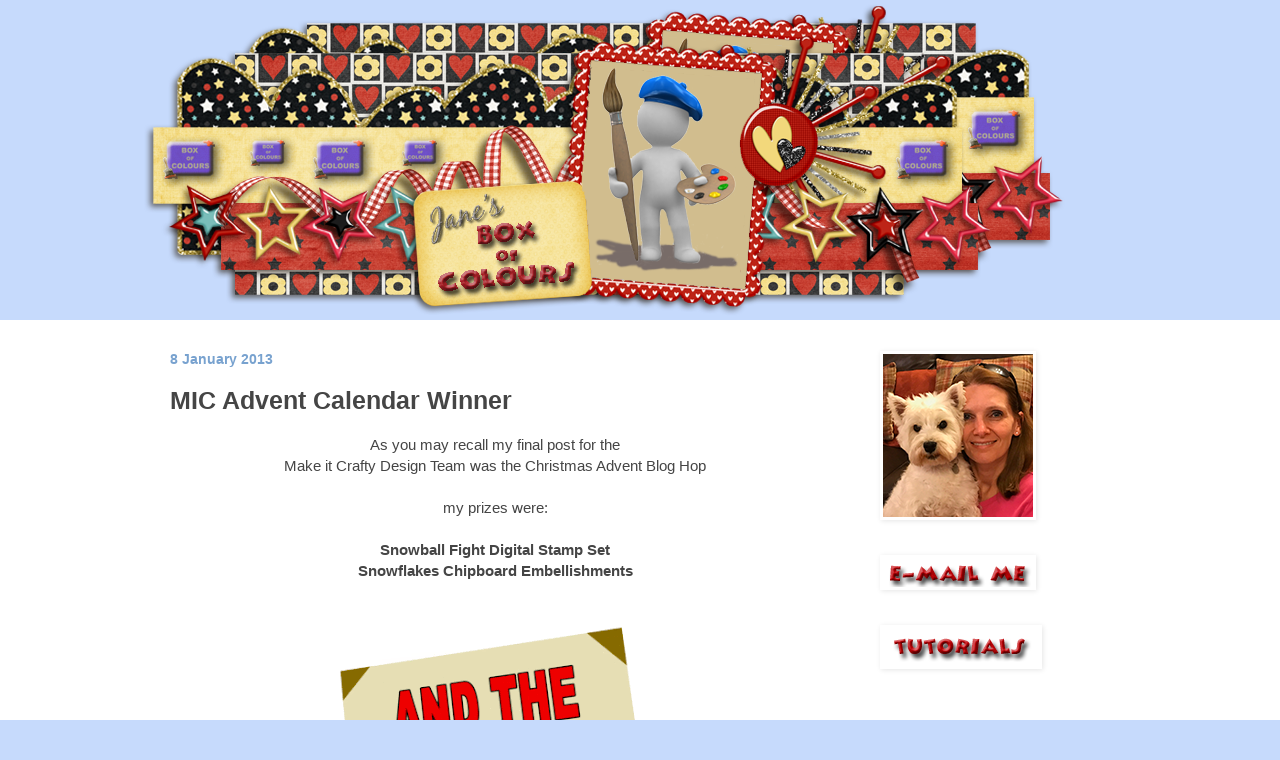

--- FILE ---
content_type: text/html; charset=UTF-8
request_url: https://www.janesboxofcolours.com/2013/01/mic-advent-calendar-winner.html
body_size: 11929
content:
<!DOCTYPE html>
<html class='v2' dir='ltr' lang='en-GB'>
<head>
<link href='https://www.blogger.com/static/v1/widgets/335934321-css_bundle_v2.css' rel='stylesheet' type='text/css'/>
<meta content='width=1100' name='viewport'/>
<meta content='text/html; charset=UTF-8' http-equiv='Content-Type'/>
<meta content='blogger' name='generator'/>
<link href='https://www.janesboxofcolours.com/favicon.ico' rel='icon' type='image/x-icon'/>
<link href='https://www.janesboxofcolours.com/2013/01/mic-advent-calendar-winner.html' rel='canonical'/>
<link rel="alternate" type="application/atom+xml" title="Jane&#39;s Box of Colours - Atom" href="https://www.janesboxofcolours.com/feeds/posts/default" />
<link rel="alternate" type="application/rss+xml" title="Jane&#39;s Box of Colours - RSS" href="https://www.janesboxofcolours.com/feeds/posts/default?alt=rss" />
<link rel="service.post" type="application/atom+xml" title="Jane&#39;s Box of Colours - Atom" href="https://www.blogger.com/feeds/2062314781059784150/posts/default" />

<link rel="alternate" type="application/atom+xml" title="Jane&#39;s Box of Colours - Atom" href="https://www.janesboxofcolours.com/feeds/5801114879757700377/comments/default" />
<!--Can't find substitution for tag [blog.ieCssRetrofitLinks]-->
<link href='https://blogger.googleusercontent.com/img/b/R29vZ2xl/AVvXsEhggeolDFQZ47Hn9LmxyJBg0gHIBzrlUBXmON_qUUZfx4yfolc0Nvrf7blHb7W7sKfJHZy9tbXoWKvQlM6Rj2_R6D6LV5NzYRWVFlXUT3KRyOx1l_PB6ZRRLeUF0UEePRAReu87VVjMKyE/s320/animated_winner_is.gif' rel='image_src'/>
<meta content='https://www.janesboxofcolours.com/2013/01/mic-advent-calendar-winner.html' property='og:url'/>
<meta content='MIC Advent Calendar Winner' property='og:title'/>
<meta content=' As you may recall my final post for the   Make it Crafty Design Team was the Christmas Advent Blog Hop       my prizes were:       Snowball...' property='og:description'/>
<meta content='https://blogger.googleusercontent.com/img/b/R29vZ2xl/AVvXsEhggeolDFQZ47Hn9LmxyJBg0gHIBzrlUBXmON_qUUZfx4yfolc0Nvrf7blHb7W7sKfJHZy9tbXoWKvQlM6Rj2_R6D6LV5NzYRWVFlXUT3KRyOx1l_PB6ZRRLeUF0UEePRAReu87VVjMKyE/w1200-h630-p-k-no-nu/animated_winner_is.gif' property='og:image'/>
<title>Jane's Box of Colours: MIC Advent Calendar Winner</title>
<style id='page-skin-1' type='text/css'><!--
/*
-----------------------------------------------
Blogger Template Style
Name:     Simple
Designer: Blogger
URL:      www.blogger.com
----------------------------------------------- */
/* Content
----------------------------------------------- */
body {
font: normal normal 14px Arial, Tahoma, Helvetica, FreeSans, sans-serif;
color: #454545;
background: #c6dafc url(//1.bp.blogspot.com/-8eMxjd53R7E/YUSJYD3iUiI/AAAAAAAAHf0/KZlmLXQWNtIpOM4jjJM4aWCezt2GYeSLACK4BGAYYCw/s100/blogbannercomplete.png) no-repeat fixed top center;
padding: 0 0 0 0;
background-attachment: scroll;
}
html body .content-outer {
min-width: 0;
max-width: 100%;
width: 100%;
}
h2 {
font-size: 22px;
}
a:link {
text-decoration:none;
color: #5f7999;
}
a:visited {
text-decoration:none;
color: #5a7999;
}
a:hover {
text-decoration:underline;
color: #6b89af;
}
.body-fauxcolumn-outer .fauxcolumn-inner {
background: transparent none repeat scroll top left;
_background-image: none;
}
.body-fauxcolumn-outer .cap-top {
position: absolute;
z-index: 1;
height: 400px;
width: 100%;
}
.body-fauxcolumn-outer .cap-top .cap-left {
width: 100%;
background: transparent none repeat-x scroll top left;
_background-image: none;
}
.content-outer {
-moz-box-shadow: 0 0 0 rgba(0, 0, 0, .15);
-webkit-box-shadow: 0 0 0 rgba(0, 0, 0, .15);
-goog-ms-box-shadow: 0 0 0 #333333;
box-shadow: 0 0 0 rgba(0, 0, 0, .15);
margin-bottom: 1px;
}
.content-inner {
padding: 0 0;
}
.main-outer, .footer-outer {
background-color: #ffffff;
}
/* Header
----------------------------------------------- */
.header-outer {
background: transparent none repeat-x scroll 0 -400px;
_background-image: none;
}
.Header h1 {
font: normal normal 70px Arial, Tahoma, Helvetica, FreeSans, sans-serif;
color: #657597;
text-shadow: 0 0 0 rgba(0, 0, 0, .2);
}
.Header h1 a {
color: #657597;
}
.Header .description {
font-size: 200%;
color: #6b89af;
}
.header-inner .Header .titlewrapper {
padding: 22px 30px;
}
.header-inner .Header .descriptionwrapper {
padding: 0 30px;
}
/* Tabs
----------------------------------------------- */
.tabs-inner .section:first-child {
border-top: 0 solid #FFFFFF;
}
.tabs-inner .section:first-child ul {
margin-top: -0;
border-top: 0 solid #FFFFFF;
border-left: 0 solid #FFFFFF;
border-right: 0 solid #FFFFFF;
}
.tabs-inner .widget ul {
background: rgba(67,67,67,0) none repeat-x scroll 0 -800px;
_background-image: none;
border-bottom: 0 solid #FFFFFF;
margin-top: 0;
margin-left: -0;
margin-right: -0;
}
.tabs-inner .widget li a {
display: inline-block;
padding: .6em 1em;
font: normal bold 22px Arial, Tahoma, Helvetica, FreeSans, sans-serif;
color: #5d789e;
border-left: 0 solid #ffffff;
border-right: 0 solid #FFFFFF;
}
.tabs-inner .widget li:first-child a {
border-left: none;
}
.tabs-inner .widget li.selected a, .tabs-inner .widget li a:hover {
color: #78a2cf;
background-color: rgba(67,67,67,0);
text-decoration: none;
}
/* Columns
----------------------------------------------- */
.main-outer {
border-top: 1px solid #ffffff;
}
.fauxcolumn-left-outer .fauxcolumn-inner {
border-right: 1px solid #ffffff;
}
.fauxcolumn-right-outer .fauxcolumn-inner {
border-left: 1px solid #ffffff;
}
/* Headings
----------------------------------------------- */
div.widget > h2,
div.widget h2.title {
margin: 0 0 1em 0;
font: normal bold 13px Arial, Tahoma, Helvetica, FreeSans, sans-serif;
color: #5c7692;
}
/* Widgets
----------------------------------------------- */
.widget .zippy {
color: #62769c;
text-shadow: 2px 2px 1px rgba(0, 0, 0, .1);
}
.widget .popular-posts ul {
list-style: none;
}
/* Posts
----------------------------------------------- */
h2.date-header {
font: normal bold 14px Arial, Tahoma, Helvetica, FreeSans, sans-serif;
}
.date-header span {
background-color: rgba(67,67,67,0);
color: #78a2cf;
padding: inherit;
letter-spacing: inherit;
margin: inherit;
}
.main-inner {
padding-top: 30px;
padding-bottom: 30px;
}
.main-inner .column-center-inner {
padding: 0 15px;
}
.main-inner .column-center-inner .section {
margin: 0 15px;
}
.post {
margin: 0 0 25px 0;
}
h3.post-title, .comments h4 {
font: normal bold 25px Arial, Tahoma, Helvetica, FreeSans, sans-serif;
margin: .75em 0 0;
}
.post-body {
font-size: 110%;
line-height: 1.4;
position: relative;
}
.post-body img, .post-body .tr-caption-container, .Profile img, .Image img,
.BlogList .item-thumbnail img {
padding: 2px;
background: transparent;
border: 1px solid transparent;
-moz-box-shadow: 1px 1px 5px rgba(0, 0, 0, .1);
-webkit-box-shadow: 1px 1px 5px rgba(0, 0, 0, .1);
box-shadow: 1px 1px 5px rgba(0, 0, 0, .1);
}
.post-body img, .post-body .tr-caption-container {
padding: 5px;
}
.post-body .tr-caption-container {
color: #5d8fb4;
}
.post-body .tr-caption-container img {
padding: 0;
background: transparent;
border: none;
-moz-box-shadow: 0 0 0 rgba(0, 0, 0, .1);
-webkit-box-shadow: 0 0 0 rgba(0, 0, 0, .1);
box-shadow: 0 0 0 rgba(0, 0, 0, .1);
}
.post-header {
margin: 0 0 1.5em;
line-height: 1.6;
font-size: 90%;
}
.post-footer {
margin: 20px -2px 0;
padding: 5px 10px;
color: #6b89af;
background-color: #fbfbfb;
border-bottom: 1px solid #f0f0f0;
line-height: 1.6;
font-size: 90%;
}
#comments .comment-author {
padding-top: 1.5em;
border-top: 1px solid #ffffff;
background-position: 0 1.5em;
}
#comments .comment-author:first-child {
padding-top: 0;
border-top: none;
}
.avatar-image-container {
margin: .2em 0 0;
}
#comments .avatar-image-container img {
border: 1px solid transparent;
}
/* Comments
----------------------------------------------- */
.comments .comments-content .icon.blog-author {
background-repeat: no-repeat;
background-image: url([data-uri]);
}
.comments .comments-content .loadmore a {
border-top: 1px solid #62769c;
border-bottom: 1px solid #62769c;
}
.comments .comment-thread.inline-thread {
background-color: #fbfbfb;
}
.comments .continue {
border-top: 2px solid #62769c;
}
/* Accents
---------------------------------------------- */
.section-columns td.columns-cell {
border-left: 1px solid #ffffff;
}
.blog-pager {
background: transparent none no-repeat scroll top center;
}
.blog-pager-older-link, .home-link,
.blog-pager-newer-link {
background-color: #ffffff;
padding: 5px;
}
.footer-outer {
border-top: 0 dashed #bbbbbb;
}
/* Mobile
----------------------------------------------- */
body.mobile  {
background-size: auto;
}
.mobile .body-fauxcolumn-outer {
background: transparent none repeat scroll top left;
}
.mobile .body-fauxcolumn-outer .cap-top {
background-size: 100% auto;
}
.mobile .content-outer {
-webkit-box-shadow: 0 0 3px rgba(0, 0, 0, .15);
box-shadow: 0 0 3px rgba(0, 0, 0, .15);
}
.mobile .tabs-inner .widget ul {
margin-left: 0;
margin-right: 0;
}
.mobile .post {
margin: 0;
}
.mobile .main-inner .column-center-inner .section {
margin: 0;
}
.mobile .date-header span {
padding: 0.1em 10px;
margin: 0 -10px;
}
.mobile h3.post-title {
margin: 0;
}
.mobile .blog-pager {
background: transparent none no-repeat scroll top center;
}
.mobile .footer-outer {
border-top: none;
}
.mobile .main-inner, .mobile .footer-inner {
background-color: #ffffff;
}
.mobile-index-contents {
color: #454545;
}
.mobile-link-button {
background-color: #5f7999;
}
.mobile-link-button a:link, .mobile-link-button a:visited {
color: #ffffff;
}
.mobile .tabs-inner .section:first-child {
border-top: none;
}
.mobile .tabs-inner .PageList .widget-content {
background-color: rgba(67,67,67,0);
color: #78a2cf;
border-top: 0 solid #FFFFFF;
border-bottom: 0 solid #FFFFFF;
}
.mobile .tabs-inner .PageList .widget-content .pagelist-arrow {
border-left: 1px solid #FFFFFF;
}
.post-body img {
border: 0;
box-shadow: none;
padding: 0;
}
--></style>
<style id='template-skin-1' type='text/css'><!--
body {
min-width: 1000px;
}
.content-outer, .content-fauxcolumn-outer, .region-inner {
min-width: 1000px;
max-width: 1000px;
_width: 1000px;
}
.main-inner .columns {
padding-left: 0px;
padding-right: 290px;
}
.main-inner .fauxcolumn-center-outer {
left: 0px;
right: 290px;
/* IE6 does not respect left and right together */
_width: expression(this.parentNode.offsetWidth -
parseInt("0px") -
parseInt("290px") + 'px');
}
.main-inner .fauxcolumn-left-outer {
width: 0px;
}
.main-inner .fauxcolumn-right-outer {
width: 290px;
}
.main-inner .column-left-outer {
width: 0px;
right: 100%;
margin-left: -0px;
}
.main-inner .column-right-outer {
width: 290px;
margin-right: -290px;
}
#layout {
min-width: 0;
}
#layout .content-outer {
min-width: 0;
width: 800px;
}
#layout .region-inner {
min-width: 0;
width: auto;
}
body#layout div.add_widget {
padding: 8px;
}
body#layout div.add_widget a {
margin-left: 32px;
}
--></style>
<style>
    body {background-image:url(\/\/1.bp.blogspot.com\/-8eMxjd53R7E\/YUSJYD3iUiI\/AAAAAAAAHf0\/KZlmLXQWNtIpOM4jjJM4aWCezt2GYeSLACK4BGAYYCw\/s100\/blogbannercomplete.png);}
    
@media (max-width: 200px) { body {background-image:url(\/\/1.bp.blogspot.com\/-8eMxjd53R7E\/YUSJYD3iUiI\/AAAAAAAAHf0\/KZlmLXQWNtIpOM4jjJM4aWCezt2GYeSLACK4BGAYYCw\/w200\/blogbannercomplete.png);}}
@media (max-width: 400px) and (min-width: 201px) { body {background-image:url(\/\/1.bp.blogspot.com\/-8eMxjd53R7E\/YUSJYD3iUiI\/AAAAAAAAHf0\/KZlmLXQWNtIpOM4jjJM4aWCezt2GYeSLACK4BGAYYCw\/w400\/blogbannercomplete.png);}}
@media (max-width: 800px) and (min-width: 401px) { body {background-image:url(\/\/1.bp.blogspot.com\/-8eMxjd53R7E\/YUSJYD3iUiI\/AAAAAAAAHf0\/KZlmLXQWNtIpOM4jjJM4aWCezt2GYeSLACK4BGAYYCw\/w800\/blogbannercomplete.png);}}
@media (max-width: 1200px) and (min-width: 801px) { body {background-image:url(\/\/1.bp.blogspot.com\/-8eMxjd53R7E\/YUSJYD3iUiI\/AAAAAAAAHf0\/KZlmLXQWNtIpOM4jjJM4aWCezt2GYeSLACK4BGAYYCw\/w1200\/blogbannercomplete.png);}}
/* Last tag covers anything over one higher than the previous max-size cap. */
@media (min-width: 1201px) { body {background-image:url(\/\/1.bp.blogspot.com\/-8eMxjd53R7E\/YUSJYD3iUiI\/AAAAAAAAHf0\/KZlmLXQWNtIpOM4jjJM4aWCezt2GYeSLACK4BGAYYCw\/w1600\/blogbannercomplete.png);}}
  </style>
<link href='https://www.blogger.com/dyn-css/authorization.css?targetBlogID=2062314781059784150&amp;zx=03762374-3254-40a9-911c-cb8a58ee14f7' media='none' onload='if(media!=&#39;all&#39;)media=&#39;all&#39;' rel='stylesheet'/><noscript><link href='https://www.blogger.com/dyn-css/authorization.css?targetBlogID=2062314781059784150&amp;zx=03762374-3254-40a9-911c-cb8a58ee14f7' rel='stylesheet'/></noscript>
<meta name='google-adsense-platform-account' content='ca-host-pub-1556223355139109'/>
<meta name='google-adsense-platform-domain' content='blogspot.com'/>

</head>
<body class='loading variant-wide'>
<div class='navbar no-items section' id='navbar' name='Navbar'>
</div>
<div class='body-fauxcolumns'>
<div class='fauxcolumn-outer body-fauxcolumn-outer'>
<div class='cap-top'>
<div class='cap-left'></div>
<div class='cap-right'></div>
</div>
<div class='fauxborder-left'>
<div class='fauxborder-right'></div>
<div class='fauxcolumn-inner'>
</div>
</div>
<div class='cap-bottom'>
<div class='cap-left'></div>
<div class='cap-right'></div>
</div>
</div>
</div>
<div class='content'>
<div class='content-fauxcolumns'>
<div class='fauxcolumn-outer content-fauxcolumn-outer'>
<div class='cap-top'>
<div class='cap-left'></div>
<div class='cap-right'></div>
</div>
<div class='fauxborder-left'>
<div class='fauxborder-right'></div>
<div class='fauxcolumn-inner'>
</div>
</div>
<div class='cap-bottom'>
<div class='cap-left'></div>
<div class='cap-right'></div>
</div>
</div>
</div>
<div class='content-outer'>
<div class='content-cap-top cap-top'>
<div class='cap-left'></div>
<div class='cap-right'></div>
</div>
<div class='fauxborder-left content-fauxborder-left'>
<div class='fauxborder-right content-fauxborder-right'></div>
<div class='content-inner'>
<header>
<div class='header-outer'>
<div class='header-cap-top cap-top'>
<div class='cap-left'></div>
<div class='cap-right'></div>
</div>
<div class='fauxborder-left header-fauxborder-left'>
<div class='fauxborder-right header-fauxborder-right'></div>
<div class='region-inner header-inner'>
<div class='header section' id='header' name='Header'><div class='widget Header' data-version='1' id='Header1'>
<div id='header-inner'>
<a href='https://www.janesboxofcolours.com/' style='display: block'>
<img alt='Jane&#39;s Box of Colours' height='290px; ' id='Header1_headerimg' src='https://blogger.googleusercontent.com/img/b/R29vZ2xl/AVvXsEhZwQl-Xi5qbFJ3gUBGrQLmUVmgl65chX4kfW0VxgH9J8tB1vGNtpIfC5iwpPsmMTO3j_nNSFwABDEMtFECM7FRoEMee9eFNZ6mYL3CIvveGHhLYdNkgPKdrIxuudGPDIJR9b2C6EqkAeI/s857/blogbannercomplete.png' style='display: block' width='857px; '/>
</a>
</div>
</div></div>
</div>
</div>
<div class='header-cap-bottom cap-bottom'>
<div class='cap-left'></div>
<div class='cap-right'></div>
</div>
</div>
</header>
<div class='tabs-outer'>
<div class='tabs-cap-top cap-top'>
<div class='cap-left'></div>
<div class='cap-right'></div>
</div>
<div class='fauxborder-left tabs-fauxborder-left'>
<div class='fauxborder-right tabs-fauxborder-right'></div>
<div class='region-inner tabs-inner'>
<div class='tabs no-items section' id='crosscol' name='Cross-column'></div>
<div class='tabs no-items section' id='crosscol-overflow' name='Cross-Column 2'></div>
</div>
</div>
<div class='tabs-cap-bottom cap-bottom'>
<div class='cap-left'></div>
<div class='cap-right'></div>
</div>
</div>
<div class='main-outer'>
<div class='main-cap-top cap-top'>
<div class='cap-left'></div>
<div class='cap-right'></div>
</div>
<div class='fauxborder-left main-fauxborder-left'>
<div class='fauxborder-right main-fauxborder-right'></div>
<div class='region-inner main-inner'>
<div class='columns fauxcolumns'>
<div class='fauxcolumn-outer fauxcolumn-center-outer'>
<div class='cap-top'>
<div class='cap-left'></div>
<div class='cap-right'></div>
</div>
<div class='fauxborder-left'>
<div class='fauxborder-right'></div>
<div class='fauxcolumn-inner'>
</div>
</div>
<div class='cap-bottom'>
<div class='cap-left'></div>
<div class='cap-right'></div>
</div>
</div>
<div class='fauxcolumn-outer fauxcolumn-left-outer'>
<div class='cap-top'>
<div class='cap-left'></div>
<div class='cap-right'></div>
</div>
<div class='fauxborder-left'>
<div class='fauxborder-right'></div>
<div class='fauxcolumn-inner'>
</div>
</div>
<div class='cap-bottom'>
<div class='cap-left'></div>
<div class='cap-right'></div>
</div>
</div>
<div class='fauxcolumn-outer fauxcolumn-right-outer'>
<div class='cap-top'>
<div class='cap-left'></div>
<div class='cap-right'></div>
</div>
<div class='fauxborder-left'>
<div class='fauxborder-right'></div>
<div class='fauxcolumn-inner'>
</div>
</div>
<div class='cap-bottom'>
<div class='cap-left'></div>
<div class='cap-right'></div>
</div>
</div>
<!-- corrects IE6 width calculation -->
<div class='columns-inner'>
<div class='column-center-outer'>
<div class='column-center-inner'>
<div class='main section' id='main' name='Main'><div class='widget Blog' data-version='1' id='Blog1'>
<div class='blog-posts hfeed'>

          <div class="date-outer">
        
<h2 class='date-header'><span>8 January 2013</span></h2>

          <div class="date-posts">
        
<div class='post-outer'>
<div class='post hentry uncustomized-post-template' itemprop='blogPost' itemscope='itemscope' itemtype='http://schema.org/BlogPosting'>
<meta content='https://blogger.googleusercontent.com/img/b/R29vZ2xl/AVvXsEhggeolDFQZ47Hn9LmxyJBg0gHIBzrlUBXmON_qUUZfx4yfolc0Nvrf7blHb7W7sKfJHZy9tbXoWKvQlM6Rj2_R6D6LV5NzYRWVFlXUT3KRyOx1l_PB6ZRRLeUF0UEePRAReu87VVjMKyE/s320/animated_winner_is.gif' itemprop='image_url'/>
<meta content='2062314781059784150' itemprop='blogId'/>
<meta content='5801114879757700377' itemprop='postId'/>
<a name='5801114879757700377'></a>
<h3 class='post-title entry-title' itemprop='name'>
MIC Advent Calendar Winner
</h3>
<div class='post-header'>
<div class='post-header-line-1'></div>
</div>
<div class='post-body entry-content' id='post-body-5801114879757700377' itemprop='description articleBody'>
<div align="center">
As you may recall my final post for the</div>
<div align="center">
Make it Crafty Design Team was the Christmas Advent Blog Hop</div>
<div align="center">
&nbsp;</div>
<div align="center">
my prizes were:</div>
<div align="center">
&nbsp;</div>
<div align="center">
<strong>Snowball Fight Digital Stamp Set</strong></div>
<div align="center">
<strong>Snowflakes Chipboard Embellishments</strong></div>
<div align="center">
&nbsp;</div>
<div align="center">
&nbsp;</div>
<div class="separator" style="clear: both; text-align: center;">
<a href="https://blogger.googleusercontent.com/img/b/R29vZ2xl/AVvXsEhggeolDFQZ47Hn9LmxyJBg0gHIBzrlUBXmON_qUUZfx4yfolc0Nvrf7blHb7W7sKfJHZy9tbXoWKvQlM6Rj2_R6D6LV5NzYRWVFlXUT3KRyOx1l_PB6ZRRLeUF0UEePRAReu87VVjMKyE/s1600/animated_winner_is.gif" imageanchor="1" style="margin-left: 1em; margin-right: 1em;"><img border="0" height="320" src="https://blogger.googleusercontent.com/img/b/R29vZ2xl/AVvXsEhggeolDFQZ47Hn9LmxyJBg0gHIBzrlUBXmON_qUUZfx4yfolc0Nvrf7blHb7W7sKfJHZy9tbXoWKvQlM6Rj2_R6D6LV5NzYRWVFlXUT3KRyOx1l_PB6ZRRLeUF0UEePRAReu87VVjMKyE/s320/animated_winner_is.gif" width="320" /></a></div>
<div class="separator" style="clear: both; text-align: center;">
&nbsp;</div>
<div align="center">
<span style="font-size: large;">Lorianna</span></div>
<div align="center">
(<a href="http://loriannascorner.blogspot.com/">http://loriannascorner.blogspot.com</a>)</div>
<div align="center">
&nbsp;</div>
<div align="center">
Woo hoo, congratulations!!</div>
<div align="center">
&nbsp;</div>
<div align="center">
Lorianna please contact Zoe <a href="http://www.makeitcrafty.com/contact-us.html">HERE</a> with your details so she can get your prize to you!</div>
<div align="center">
&nbsp;</div>
<div align="center">
Thank you to everyone who kindly took the time to leave a comment, I hope you had fun playing along with us and congratulations to all those who won a prize!</div>
<div align="center">
&nbsp;</div>
<div align="center">
Hugs</div>
<div class="separator" style="clear: both; text-align: center;">
<a href="https://blogger.googleusercontent.com/img/b/R29vZ2xl/AVvXsEifKSSq5IQuMslyRaDUeXO7Xm81lHp2u7e1SQiqxPt-n7jKj0RkFHoH4jRv6xp5raq-SMDBSMGWxF1Ozl6K71Gb7GMPN6qqBdGSDqzmIynmz7Bl-x52WUe83jzAvj_MzMu4yHkMUZy7s0s/s1600/janesigitalnew.png" imageanchor="1" style="margin-left: 1em; margin-right: 1em;"><img border="0" src="https://blogger.googleusercontent.com/img/b/R29vZ2xl/AVvXsEifKSSq5IQuMslyRaDUeXO7Xm81lHp2u7e1SQiqxPt-n7jKj0RkFHoH4jRv6xp5raq-SMDBSMGWxF1Ozl6K71Gb7GMPN6qqBdGSDqzmIynmz7Bl-x52WUe83jzAvj_MzMu4yHkMUZy7s0s/s1600/janesigitalnew.png" /></a></div>
<div style='clear: both;'></div>
</div>
<div class='post-footer'>
<div class='post-footer-line post-footer-line-1'>
<span class='post-author vcard'>
Posted by
<span class='fn' itemprop='author' itemscope='itemscope' itemtype='http://schema.org/Person'>
<meta content='https://www.blogger.com/profile/03428600111816973176' itemprop='url'/>
<a class='g-profile' href='https://www.blogger.com/profile/03428600111816973176' rel='author' title='author profile'>
<span itemprop='name'>Jane </span>
</a>
</span>
</span>
<span class='post-timestamp'>
at
<meta content='https://www.janesboxofcolours.com/2013/01/mic-advent-calendar-winner.html' itemprop='url'/>
<a class='timestamp-link' href='https://www.janesboxofcolours.com/2013/01/mic-advent-calendar-winner.html' rel='bookmark' title='permanent link'><abbr class='published' itemprop='datePublished' title='2013-01-08T16:47:00Z'>16:47</abbr></a>
</span>
<span class='post-comment-link'>
</span>
<span class='post-icons'>
</span>
<div class='post-share-buttons goog-inline-block'>
<a class='goog-inline-block share-button sb-email' href='https://www.blogger.com/share-post.g?blogID=2062314781059784150&postID=5801114879757700377&target=email' target='_blank' title='Email This'><span class='share-button-link-text'>Email This</span></a><a class='goog-inline-block share-button sb-blog' href='https://www.blogger.com/share-post.g?blogID=2062314781059784150&postID=5801114879757700377&target=blog' onclick='window.open(this.href, "_blank", "height=270,width=475"); return false;' target='_blank' title='BlogThis!'><span class='share-button-link-text'>BlogThis!</span></a><a class='goog-inline-block share-button sb-twitter' href='https://www.blogger.com/share-post.g?blogID=2062314781059784150&postID=5801114879757700377&target=twitter' target='_blank' title='Share to X'><span class='share-button-link-text'>Share to X</span></a><a class='goog-inline-block share-button sb-facebook' href='https://www.blogger.com/share-post.g?blogID=2062314781059784150&postID=5801114879757700377&target=facebook' onclick='window.open(this.href, "_blank", "height=430,width=640"); return false;' target='_blank' title='Share to Facebook'><span class='share-button-link-text'>Share to Facebook</span></a><a class='goog-inline-block share-button sb-pinterest' href='https://www.blogger.com/share-post.g?blogID=2062314781059784150&postID=5801114879757700377&target=pinterest' target='_blank' title='Share to Pinterest'><span class='share-button-link-text'>Share to Pinterest</span></a>
</div>
</div>
<div class='post-footer-line post-footer-line-2'>
<span class='post-labels'>
Labels:
<a href='https://www.janesboxofcolours.com/search/label/Blog%20Hop' rel='tag'>Blog Hop</a>,
<a href='https://www.janesboxofcolours.com/search/label/Make%20it%20Crafty' rel='tag'>Make it Crafty</a>
</span>
</div>
<div class='post-footer-line post-footer-line-3'>
<span class='post-location'>
</span>
</div>
</div>
</div>
<div class='comments' id='comments'>
<a name='comments'></a>
<h4>3 comments:</h4>
<div id='Blog1_comments-block-wrapper'>
<dl class='avatar-comment-indent' id='comments-block'>
<dt class='comment-author ' id='c8111181809865013612'>
<a name='c8111181809865013612'></a>
<div class="avatar-image-container vcard"><span dir="ltr"><a href="https://www.blogger.com/profile/02284298780244622223" target="" rel="nofollow" onclick="" class="avatar-hovercard" id="av-8111181809865013612-02284298780244622223"><img src="https://resources.blogblog.com/img/blank.gif" width="35" height="35" class="delayLoad" style="display: none;" longdesc="//blogger.googleusercontent.com/img/b/R29vZ2xl/AVvXsEj6JYMzMM4bilYKMPjEOPrjdKPXxSXtuM-ExDfXU7DFmtKaDSKMBFRNmRxyNK1_pKNR1mTjYUlV_1AaZ6Wub8AUKmg_nLGhfTk7zhNLtzvgEnZWKLHSVzZbiUnECkxWyfA/s45-c/Me3.jpg" alt="" title="Jan Garber">

<noscript><img src="//blogger.googleusercontent.com/img/b/R29vZ2xl/AVvXsEj6JYMzMM4bilYKMPjEOPrjdKPXxSXtuM-ExDfXU7DFmtKaDSKMBFRNmRxyNK1_pKNR1mTjYUlV_1AaZ6Wub8AUKmg_nLGhfTk7zhNLtzvgEnZWKLHSVzZbiUnECkxWyfA/s45-c/Me3.jpg" width="35" height="35" class="photo" alt=""></noscript></a></span></div>
<a href='https://www.blogger.com/profile/02284298780244622223' rel='nofollow'>Jan Garber</a>
said...
</dt>
<dd class='comment-body' id='Blog1_cmt-8111181809865013612'>
<p>
Am I understanding correctly that you will no longer be on the MIC team?  I hope I am misreading! I love your projects and your coloring inspires me as much as any other Copics perfectionist (Don&#39;t tell Jenn Dove!) Well, I&#39;m not accepting it if it&#39;s true! so there!
</p>
</dd>
<dd class='comment-footer'>
<span class='comment-timestamp'>
<a href='https://www.janesboxofcolours.com/2013/01/mic-advent-calendar-winner.html?showComment=1357709623510#c8111181809865013612' title='comment permalink'>
9 January 2013 at 05:33
</a>
<span class='item-control blog-admin pid-540547660'>
<a class='comment-delete' href='https://www.blogger.com/comment/delete/2062314781059784150/8111181809865013612' title='Delete Comment'>
<img src='https://resources.blogblog.com/img/icon_delete13.gif'/>
</a>
</span>
</span>
</dd>
<dt class='comment-author ' id='c6498830485200333839'>
<a name='c6498830485200333839'></a>
<div class="avatar-image-container vcard"><span dir="ltr"><a href="https://www.blogger.com/profile/15007882305820195179" target="" rel="nofollow" onclick="" class="avatar-hovercard" id="av-6498830485200333839-15007882305820195179"><img src="https://resources.blogblog.com/img/blank.gif" width="35" height="35" class="delayLoad" style="display: none;" longdesc="//blogger.googleusercontent.com/img/b/R29vZ2xl/AVvXsEhwkE2EbVSZobRKgYnzL-i7W-var7afeGyg9rPuU6_gonH5lhNwvZ-MyZ1o8W7aAwTJjT617Iy_pZ5XRk-gobcbjFykhBJ9CJ-tk02Q65sdVkno6313Fc74G31bQ6OngjU/s45-c/DSCF1633.JPG" alt="" title="Lorianna">

<noscript><img src="//blogger.googleusercontent.com/img/b/R29vZ2xl/AVvXsEhwkE2EbVSZobRKgYnzL-i7W-var7afeGyg9rPuU6_gonH5lhNwvZ-MyZ1o8W7aAwTJjT617Iy_pZ5XRk-gobcbjFykhBJ9CJ-tk02Q65sdVkno6313Fc74G31bQ6OngjU/s45-c/DSCF1633.JPG" width="35" height="35" class="photo" alt=""></noscript></a></span></div>
<a href='https://www.blogger.com/profile/15007882305820195179' rel='nofollow'>Lorianna</a>
said...
</dt>
<dd class='comment-body' id='Blog1_cmt-6498830485200333839'>
<p>
OH WOW Jane!!!!<br />Can&#39;t believe I won!!<br />I was having such an awful day, <br />Thank you so much for brightening it up!!!<br />I LOVE your blog, I learn so much, keep it up!!<br />Off to contact Zoe<br />BIG HUGS!!!!<br />Lorianna
</p>
</dd>
<dd class='comment-footer'>
<span class='comment-timestamp'>
<a href='https://www.janesboxofcolours.com/2013/01/mic-advent-calendar-winner.html?showComment=1357795734314#c6498830485200333839' title='comment permalink'>
10 January 2013 at 05:28
</a>
<span class='item-control blog-admin pid-821635574'>
<a class='comment-delete' href='https://www.blogger.com/comment/delete/2062314781059784150/6498830485200333839' title='Delete Comment'>
<img src='https://resources.blogblog.com/img/icon_delete13.gif'/>
</a>
</span>
</span>
</dd>
<dt class='comment-author ' id='c7087046323994116822'>
<a name='c7087046323994116822'></a>
<div class="avatar-image-container vcard"><span dir="ltr"><a href="https://www.blogger.com/profile/15007882305820195179" target="" rel="nofollow" onclick="" class="avatar-hovercard" id="av-7087046323994116822-15007882305820195179"><img src="https://resources.blogblog.com/img/blank.gif" width="35" height="35" class="delayLoad" style="display: none;" longdesc="//blogger.googleusercontent.com/img/b/R29vZ2xl/AVvXsEhwkE2EbVSZobRKgYnzL-i7W-var7afeGyg9rPuU6_gonH5lhNwvZ-MyZ1o8W7aAwTJjT617Iy_pZ5XRk-gobcbjFykhBJ9CJ-tk02Q65sdVkno6313Fc74G31bQ6OngjU/s45-c/DSCF1633.JPG" alt="" title="Lorianna">

<noscript><img src="//blogger.googleusercontent.com/img/b/R29vZ2xl/AVvXsEhwkE2EbVSZobRKgYnzL-i7W-var7afeGyg9rPuU6_gonH5lhNwvZ-MyZ1o8W7aAwTJjT617Iy_pZ5XRk-gobcbjFykhBJ9CJ-tk02Q65sdVkno6313Fc74G31bQ6OngjU/s45-c/DSCF1633.JPG" width="35" height="35" class="photo" alt=""></noscript></a></span></div>
<a href='https://www.blogger.com/profile/15007882305820195179' rel='nofollow'>Lorianna</a>
said...
</dt>
<dd class='comment-body' id='Blog1_cmt-7087046323994116822'>
<p>
Zoe<br />I received my chipboard embellies today, THEY ARE STUNNING!!!<br />Thank you so much!!<br /><br />HUGS<br />Lorianna
</p>
</dd>
<dd class='comment-footer'>
<span class='comment-timestamp'>
<a href='https://www.janesboxofcolours.com/2013/01/mic-advent-calendar-winner.html?showComment=1359220879355#c7087046323994116822' title='comment permalink'>
26 January 2013 at 17:21
</a>
<span class='item-control blog-admin pid-821635574'>
<a class='comment-delete' href='https://www.blogger.com/comment/delete/2062314781059784150/7087046323994116822' title='Delete Comment'>
<img src='https://resources.blogblog.com/img/icon_delete13.gif'/>
</a>
</span>
</span>
</dd>
</dl>
</div>
<p class='comment-footer'>
<a href='https://www.blogger.com/comment/fullpage/post/2062314781059784150/5801114879757700377' onclick='javascript:window.open(this.href, "bloggerPopup", "toolbar=0,location=0,statusbar=1,menubar=0,scrollbars=yes,width=640,height=500"); return false;'>Post a Comment</a>
</p>
</div>
</div>

        </div></div>
      
</div>
<div class='blog-pager' id='blog-pager'>
<span id='blog-pager-newer-link'>
<a class='blog-pager-newer-link' href='https://www.janesboxofcolours.com/2013/01/bright-cheery.html' id='Blog1_blog-pager-newer-link' title='Newer Post'>Newer Post</a>
</span>
<span id='blog-pager-older-link'>
<a class='blog-pager-older-link' href='https://www.janesboxofcolours.com/2013/01/without-words-january.html' id='Blog1_blog-pager-older-link' title='Older Post'>Older Post</a>
</span>
<a class='home-link' href='https://www.janesboxofcolours.com/'>Home</a>
</div>
<div class='clear'></div>
<div class='post-feeds'>
<div class='feed-links'>
Subscribe to:
<a class='feed-link' href='https://www.janesboxofcolours.com/feeds/5801114879757700377/comments/default' target='_blank' type='application/atom+xml'>Post Comments (Atom)</a>
</div>
</div>
</div></div>
</div>
</div>
<div class='column-left-outer'>
<div class='column-left-inner'>
<aside>
</aside>
</div>
</div>
<div class='column-right-outer'>
<div class='column-right-inner'>
<aside>
<div class='sidebar section' id='sidebar-right-1'><div class='widget Image' data-version='1' id='Image1'>
<div class='widget-content'>
<img alt='' height='163' id='Image1_img' src='https://blogger.googleusercontent.com/img/b/R29vZ2xl/AVvXsEgtVhTsqm7VwH5DMDp2pFAkFjciPuKfKe19vS_n1ZVm5suNOn0g0oiK-IwQvRFY2Ju02ZZrTa7yqoMJLyXEbaSWIisu3PQKXkt4NL8Ch82khP7jRmpvCLGk3D2PuW9iMmst0uFg0yKNHSk/s1600/janeandpip150.png' width='150'/>
<br/>
</div>
<div class='clear'></div>
</div><div class='widget Image' data-version='1' id='Image26'>
<div class='widget-content'>
<a href='mailto:mailjaneallen@ntlworld.com'>
<img alt='' height='29' id='Image26_img' src='https://blogger.googleusercontent.com/img/b/R29vZ2xl/AVvXsEiOHdwX9wSHiZWfl3AKtCgKeIxQB7vRoQc-ETsTGPcPpzgdp3eO6ObjMflSavYklCK7st0kU5rP8059er9V6upFiUZP8l2dIFN19AGPe8XUNAPPP_vZ0U4c0Br4A8SmLRWqvHME-IAZ1_k/s150/emailme.png' width='150'/>
</a>
<br/>
</div>
<div class='clear'></div>
</div><div class='widget Image' data-version='1' id='Image6'>
<div class='widget-content'>
<a href='http://www.janesboxofcolours.com/p/tutorials.html'>
<img alt='' height='38' id='Image6_img' src='https://blogger.googleusercontent.com/img/b/R29vZ2xl/AVvXsEg8qUeFtfacWzv5fHMx4YVY7yPnuZMu9OTg1RopggmkKdc5wAmA8JsQrRMiXg_nkuTJTo6qw_PKDsFYha2wVHyU3ZzsMX7oa_8xGgQDm3FY0TYL71sv4_bKkIvxuYLw1y-XI-vmTjUXGpc/s156/tutorialstrans.png' width='156'/>
</a>
<br/>
</div>
<div class='clear'></div>
</div><div class='widget Followers' data-version='1' id='Followers1'>
<div class='widget-content'>
<div id='Followers1-wrapper'>
<div style='margin-right:2px;'>
<div><script type="text/javascript" src="https://apis.google.com/js/platform.js"></script>
<div id="followers-iframe-container"></div>
<script type="text/javascript">
    window.followersIframe = null;
    function followersIframeOpen(url) {
      gapi.load("gapi.iframes", function() {
        if (gapi.iframes && gapi.iframes.getContext) {
          window.followersIframe = gapi.iframes.getContext().openChild({
            url: url,
            where: document.getElementById("followers-iframe-container"),
            messageHandlersFilter: gapi.iframes.CROSS_ORIGIN_IFRAMES_FILTER,
            messageHandlers: {
              '_ready': function(obj) {
                window.followersIframe.getIframeEl().height = obj.height;
              },
              'reset': function() {
                window.followersIframe.close();
                followersIframeOpen("https://www.blogger.com/followers/frame/2062314781059784150?colors\x3dCgt0cmFuc3BhcmVudBILdHJhbnNwYXJlbnQaByM0NTQ1NDUiByM1Zjc5OTkqByNmZmZmZmYyByM1Yzc2OTI6ByM0NTQ1NDVCByM1Zjc5OTlKByM2Mjc2OWNSByM1Zjc5OTlaC3RyYW5zcGFyZW50\x26pageSize\x3d21\x26hl\x3den-GB\x26origin\x3dhttps://www.janesboxofcolours.com");
              },
              'open': function(url) {
                window.followersIframe.close();
                followersIframeOpen(url);
              }
            }
          });
        }
      });
    }
    followersIframeOpen("https://www.blogger.com/followers/frame/2062314781059784150?colors\x3dCgt0cmFuc3BhcmVudBILdHJhbnNwYXJlbnQaByM0NTQ1NDUiByM1Zjc5OTkqByNmZmZmZmYyByM1Yzc2OTI6ByM0NTQ1NDVCByM1Zjc5OTlKByM2Mjc2OWNSByM1Zjc5OTlaC3RyYW5zcGFyZW50\x26pageSize\x3d21\x26hl\x3den-GB\x26origin\x3dhttps://www.janesboxofcolours.com");
  </script></div>
</div>
</div>
<div class='clear'></div>
</div>
</div><div class='widget BlogSearch' data-version='1' id='BlogSearch1'>
<h2 class='title'>SEARCH THIS BLOG</h2>
<div class='widget-content'>
<div id='BlogSearch1_form'>
<form action='https://www.janesboxofcolours.com/search' class='gsc-search-box' target='_top'>
<table cellpadding='0' cellspacing='0' class='gsc-search-box'>
<tbody>
<tr>
<td class='gsc-input'>
<input autocomplete='off' class='gsc-input' name='q' size='10' title='search' type='text' value=''/>
</td>
<td class='gsc-search-button'>
<input class='gsc-search-button' title='search' type='submit' value='Search'/>
</td>
</tr>
</tbody>
</table>
</form>
</div>
</div>
<div class='clear'></div>
</div><div class='widget Image' data-version='1' id='Image2'>
<h2>PUBLICATIONS</h2>
<div class='widget-content'>
<a href='http://www.amazon.co.uk/Copic-Coloring-Guide-Level-People/dp/1596354801/ref=sr_1_3?ie=UTF8&qid=1357227553&sr=8-3'>
<img alt='PUBLICATIONS' height='200' id='Image2_img' src='https://blogger.googleusercontent.com/img/b/R29vZ2xl/AVvXsEjwYCSqMu1nPpZW8rtjbi6nqlMYjkJ6443Q7-nRIYCSwxAg2Np1vktVsaLZFfPFgQnr40qImsrF0ZqexGEADY3bMhWsb563wDIrxNzZLWHmvYfL2MDnfpUKzLPQzqYOdFbraw0W9d9Y09Y/s260/copic-book-3-sml.png' width='150'/>
</a>
<br/>
</div>
<div class='clear'></div>
</div><div class='widget Image' data-version='1' id='Image4'>
<div class='widget-content'>
<img alt='' height='200' id='Image4_img' src='https://blogger.googleusercontent.com/img/b/R29vZ2xl/AVvXsEg3Q5HUcfhIZhfmacqMNRP7PWAVa7n1qPQlRV2d_cXiYgw9j_LL6H3kiOoQ2iRzf2jPy7EW4Re5DUfVOeoWIQv0L-9zgPX9HYgCHF0OoJhyphenhyphen4bnNcorp0Kki6OB3MIpfi10bfvo_1Q6utZM/s260/Copic-book-4-small.jpg' width='150'/>
<br/>
</div>
<div class='clear'></div>
</div><div class='widget Label' data-version='1' id='Label1'>
<h2>LABELS:</h2>
<div class='widget-content list-label-widget-content'>
<ul>
<li>
<a dir='ltr' href='https://www.janesboxofcolours.com/search/label/Air%20brushing'>Air brushing</a>
<span dir='ltr'>(3)</span>
</li>
<li>
<a dir='ltr' href='https://www.janesboxofcolours.com/search/label/Cake'>Cake</a>
<span dir='ltr'>(4)</span>
</li>
<li>
<a dir='ltr' href='https://www.janesboxofcolours.com/search/label/Caran%20D%27Ache'>Caran D&#39;Ache</a>
<span dir='ltr'>(7)</span>
</li>
<li>
<a dir='ltr' href='https://www.janesboxofcolours.com/search/label/Christmas'>Christmas</a>
<span dir='ltr'>(15)</span>
</li>
<li>
<a dir='ltr' href='https://www.janesboxofcolours.com/search/label/Copic%20Colour%20Chart'>Copic Colour Chart</a>
<span dir='ltr'>(1)</span>
</li>
<li>
<a dir='ltr' href='https://www.janesboxofcolours.com/search/label/Copic%20Colouring%20Guide%20Level%203'>Copic Colouring Guide Level 3</a>
<span dir='ltr'>(3)</span>
</li>
<li>
<a dir='ltr' href='https://www.janesboxofcolours.com/search/label/Copic%20Colouring%20Guide%20Level%204'>Copic Colouring Guide Level 4</a>
<span dir='ltr'>(2)</span>
</li>
<li>
<a dir='ltr' href='https://www.janesboxofcolours.com/search/label/Copic%20Markers'>Copic Markers</a>
<span dir='ltr'>(106)</span>
</li>
<li>
<a dir='ltr' href='https://www.janesboxofcolours.com/search/label/Copic%20Storage%20Solution'>Copic Storage Solution</a>
<span dir='ltr'>(1)</span>
</li>
<li>
<a dir='ltr' href='https://www.janesboxofcolours.com/search/label/Copic%20Storage%2FTransportation%20Solution'>Copic Storage/Transportation Solution</a>
<span dir='ltr'>(1)</span>
</li>
<li>
<a dir='ltr' href='https://www.janesboxofcolours.com/search/label/Copics'>Copics</a>
<span dir='ltr'>(278)</span>
</li>
<li>
<a dir='ltr' href='https://www.janesboxofcolours.com/search/label/Cross-Stitch'>Cross-Stitch</a>
<span dir='ltr'>(7)</span>
</li>
<li>
<a dir='ltr' href='https://www.janesboxofcolours.com/search/label/Derwent%20Lightfast'>Derwent Lightfast</a>
<span dir='ltr'>(1)</span>
</li>
<li>
<a dir='ltr' href='https://www.janesboxofcolours.com/search/label/Distress%20Oxides'>Distress Oxides</a>
<span dir='ltr'>(6)</span>
</li>
<li>
<a dir='ltr' href='https://www.janesboxofcolours.com/search/label/Fine%20Art'>Fine Art</a>
<span dir='ltr'>(6)</span>
</li>
<li>
<a dir='ltr' href='https://www.janesboxofcolours.com/search/label/How%20to...'>How to...</a>
<span dir='ltr'>(11)</span>
</li>
<li>
<a dir='ltr' href='https://www.janesboxofcolours.com/search/label/Neocolor%20II'>Neocolor II</a>
<span dir='ltr'>(4)</span>
</li>
<li>
<a dir='ltr' href='https://www.janesboxofcolours.com/search/label/No%20lines'>No lines</a>
<span dir='ltr'>(90)</span>
</li>
<li>
<a dir='ltr' href='https://www.janesboxofcolours.com/search/label/Pencils'>Pencils</a>
<span dir='ltr'>(188)</span>
</li>
<li>
<a dir='ltr' href='https://www.janesboxofcolours.com/search/label/Portraits'>Portraits</a>
<span dir='ltr'>(3)</span>
</li>
<li>
<a dir='ltr' href='https://www.janesboxofcolours.com/search/label/Squiggly%20Wiggly%20Technique'>Squiggly Wiggly Technique</a>
<span dir='ltr'>(1)</span>
</li>
<li>
<a dir='ltr' href='https://www.janesboxofcolours.com/search/label/Stamping%20Linen'>Stamping Linen</a>
<span dir='ltr'>(2)</span>
</li>
<li>
<a dir='ltr' href='https://www.janesboxofcolours.com/search/label/Supracolor%20Soft'>Supracolor Soft</a>
<span dir='ltr'>(2)</span>
</li>
<li>
<a dir='ltr' href='https://www.janesboxofcolours.com/search/label/Watercolours'>Watercolours</a>
<span dir='ltr'>(5)</span>
</li>
<li>
<a dir='ltr' href='https://www.janesboxofcolours.com/search/label/Westie'>Westie</a>
<span dir='ltr'>(3)</span>
</li>
<li>
<a dir='ltr' href='https://www.janesboxofcolours.com/search/label/Zig%20Clean%20Color'>Zig Clean Color</a>
<span dir='ltr'>(2)</span>
</li>
</ul>
<div class='clear'></div>
</div>
</div></div>
</aside>
</div>
</div>
</div>
<div style='clear: both'></div>
<!-- columns -->
</div>
<!-- main -->
</div>
</div>
<div class='main-cap-bottom cap-bottom'>
<div class='cap-left'></div>
<div class='cap-right'></div>
</div>
</div>
<footer>
<div class='footer-outer'>
<div class='footer-cap-top cap-top'>
<div class='cap-left'></div>
<div class='cap-right'></div>
</div>
<div class='fauxborder-left footer-fauxborder-left'>
<div class='fauxborder-right footer-fauxborder-right'></div>
<div class='region-inner footer-inner'>
<div class='foot no-items section' id='footer-1'></div>
<table border='0' cellpadding='0' cellspacing='0' class='section-columns columns-3'>
<tbody>
<tr>
<td class='first columns-cell'>
<div class='foot no-items section' id='footer-2-1'></div>
</td>
<td class='columns-cell'>
<div class='foot section' id='footer-2-2'><div class='widget Image' data-version='1' id='Image25'>
<div class='widget-content'>
<img alt='' height='101' id='Image25_img' src='https://blogger.googleusercontent.com/img/b/R29vZ2xl/AVvXsEjIgl0vz1AyGaWxVqZE9XQYHscyo0-tTXDypjw8uXil5hR0JIIRht8Gyqt6GyFrk-GjWa09rSDibh9-i2XMG6wkiQ4ik5Hc1BpKj5XWnwq5B4VsuYew-QvDLciLvnW9mlWzc8Q5qXDH37M/s125/%2523%2523trixiescraps.png' width='125'/>
<br/>
</div>
<div class='clear'></div>
</div></div>
</td>
<td class='columns-cell'>
<div class='foot no-items section' id='footer-2-3'></div>
</td>
</tr>
</tbody>
</table>
<!-- outside of the include in order to lock Attribution widget -->
<div class='foot section' id='footer-3' name='Footer'><div class='widget Attribution' data-version='1' id='Attribution1'>
<div class='widget-content' style='text-align: center;'>
&#169;&#65039;Jane Allen 2021. Simple theme. Powered by <a href='https://www.blogger.com' target='_blank'>Blogger</a>.
</div>
<div class='clear'></div>
</div></div>
</div>
</div>
<div class='footer-cap-bottom cap-bottom'>
<div class='cap-left'></div>
<div class='cap-right'></div>
</div>
</div>
</footer>
<!-- content -->
</div>
</div>
<div class='content-cap-bottom cap-bottom'>
<div class='cap-left'></div>
<div class='cap-right'></div>
</div>
</div>
</div>
<script type='text/javascript'>
    window.setTimeout(function() {
        document.body.className = document.body.className.replace('loading', '');
      }, 10);
  </script>

<script type="text/javascript" src="https://www.blogger.com/static/v1/widgets/3845888474-widgets.js"></script>
<script type='text/javascript'>
window['__wavt'] = 'AOuZoY7JFzRCE59lbYQjWrdZz7rLby6f_Q:1768624715112';_WidgetManager._Init('//www.blogger.com/rearrange?blogID\x3d2062314781059784150','//www.janesboxofcolours.com/2013/01/mic-advent-calendar-winner.html','2062314781059784150');
_WidgetManager._SetDataContext([{'name': 'blog', 'data': {'blogId': '2062314781059784150', 'title': 'Jane\x27s Box of Colours', 'url': 'https://www.janesboxofcolours.com/2013/01/mic-advent-calendar-winner.html', 'canonicalUrl': 'https://www.janesboxofcolours.com/2013/01/mic-advent-calendar-winner.html', 'homepageUrl': 'https://www.janesboxofcolours.com/', 'searchUrl': 'https://www.janesboxofcolours.com/search', 'canonicalHomepageUrl': 'https://www.janesboxofcolours.com/', 'blogspotFaviconUrl': 'https://www.janesboxofcolours.com/favicon.ico', 'bloggerUrl': 'https://www.blogger.com', 'hasCustomDomain': true, 'httpsEnabled': true, 'enabledCommentProfileImages': true, 'gPlusViewType': 'FILTERED_POSTMOD', 'adultContent': false, 'analyticsAccountNumber': '', 'encoding': 'UTF-8', 'locale': 'en-GB', 'localeUnderscoreDelimited': 'en_gb', 'languageDirection': 'ltr', 'isPrivate': false, 'isMobile': false, 'isMobileRequest': false, 'mobileClass': '', 'isPrivateBlog': false, 'isDynamicViewsAvailable': true, 'feedLinks': '\x3clink rel\x3d\x22alternate\x22 type\x3d\x22application/atom+xml\x22 title\x3d\x22Jane\x26#39;s Box of Colours - Atom\x22 href\x3d\x22https://www.janesboxofcolours.com/feeds/posts/default\x22 /\x3e\n\x3clink rel\x3d\x22alternate\x22 type\x3d\x22application/rss+xml\x22 title\x3d\x22Jane\x26#39;s Box of Colours - RSS\x22 href\x3d\x22https://www.janesboxofcolours.com/feeds/posts/default?alt\x3drss\x22 /\x3e\n\x3clink rel\x3d\x22service.post\x22 type\x3d\x22application/atom+xml\x22 title\x3d\x22Jane\x26#39;s Box of Colours - Atom\x22 href\x3d\x22https://www.blogger.com/feeds/2062314781059784150/posts/default\x22 /\x3e\n\n\x3clink rel\x3d\x22alternate\x22 type\x3d\x22application/atom+xml\x22 title\x3d\x22Jane\x26#39;s Box of Colours - Atom\x22 href\x3d\x22https://www.janesboxofcolours.com/feeds/5801114879757700377/comments/default\x22 /\x3e\n', 'meTag': '', 'adsenseHostId': 'ca-host-pub-1556223355139109', 'adsenseHasAds': false, 'adsenseAutoAds': false, 'boqCommentIframeForm': true, 'loginRedirectParam': '', 'view': '', 'dynamicViewsCommentsSrc': '//www.blogblog.com/dynamicviews/4224c15c4e7c9321/js/comments.js', 'dynamicViewsScriptSrc': '//www.blogblog.com/dynamicviews/2dfa401275732ff9', 'plusOneApiSrc': 'https://apis.google.com/js/platform.js', 'disableGComments': true, 'interstitialAccepted': false, 'sharing': {'platforms': [{'name': 'Get link', 'key': 'link', 'shareMessage': 'Get link', 'target': ''}, {'name': 'Facebook', 'key': 'facebook', 'shareMessage': 'Share to Facebook', 'target': 'facebook'}, {'name': 'BlogThis!', 'key': 'blogThis', 'shareMessage': 'BlogThis!', 'target': 'blog'}, {'name': 'X', 'key': 'twitter', 'shareMessage': 'Share to X', 'target': 'twitter'}, {'name': 'Pinterest', 'key': 'pinterest', 'shareMessage': 'Share to Pinterest', 'target': 'pinterest'}, {'name': 'Email', 'key': 'email', 'shareMessage': 'Email', 'target': 'email'}], 'disableGooglePlus': true, 'googlePlusShareButtonWidth': 0, 'googlePlusBootstrap': '\x3cscript type\x3d\x22text/javascript\x22\x3ewindow.___gcfg \x3d {\x27lang\x27: \x27en_GB\x27};\x3c/script\x3e'}, 'hasCustomJumpLinkMessage': false, 'jumpLinkMessage': 'Read more', 'pageType': 'item', 'postId': '5801114879757700377', 'postImageThumbnailUrl': 'https://blogger.googleusercontent.com/img/b/R29vZ2xl/AVvXsEhggeolDFQZ47Hn9LmxyJBg0gHIBzrlUBXmON_qUUZfx4yfolc0Nvrf7blHb7W7sKfJHZy9tbXoWKvQlM6Rj2_R6D6LV5NzYRWVFlXUT3KRyOx1l_PB6ZRRLeUF0UEePRAReu87VVjMKyE/s72-c/animated_winner_is.gif', 'postImageUrl': 'https://blogger.googleusercontent.com/img/b/R29vZ2xl/AVvXsEhggeolDFQZ47Hn9LmxyJBg0gHIBzrlUBXmON_qUUZfx4yfolc0Nvrf7blHb7W7sKfJHZy9tbXoWKvQlM6Rj2_R6D6LV5NzYRWVFlXUT3KRyOx1l_PB6ZRRLeUF0UEePRAReu87VVjMKyE/s320/animated_winner_is.gif', 'pageName': 'MIC Advent Calendar Winner', 'pageTitle': 'Jane\x27s Box of Colours: MIC Advent Calendar Winner'}}, {'name': 'features', 'data': {}}, {'name': 'messages', 'data': {'edit': 'Edit', 'linkCopiedToClipboard': 'Link copied to clipboard', 'ok': 'Ok', 'postLink': 'Post link'}}, {'name': 'template', 'data': {'name': 'Simple', 'localizedName': 'Simple', 'isResponsive': false, 'isAlternateRendering': false, 'isCustom': false, 'variant': 'wide', 'variantId': 'wide'}}, {'name': 'view', 'data': {'classic': {'name': 'classic', 'url': '?view\x3dclassic'}, 'flipcard': {'name': 'flipcard', 'url': '?view\x3dflipcard'}, 'magazine': {'name': 'magazine', 'url': '?view\x3dmagazine'}, 'mosaic': {'name': 'mosaic', 'url': '?view\x3dmosaic'}, 'sidebar': {'name': 'sidebar', 'url': '?view\x3dsidebar'}, 'snapshot': {'name': 'snapshot', 'url': '?view\x3dsnapshot'}, 'timeslide': {'name': 'timeslide', 'url': '?view\x3dtimeslide'}, 'isMobile': false, 'title': 'MIC Advent Calendar Winner', 'description': ' As you may recall my final post for the   Make it Crafty Design Team was the Christmas Advent Blog Hop   \xa0   my prizes were:   \xa0   Snowball...', 'featuredImage': 'https://blogger.googleusercontent.com/img/b/R29vZ2xl/AVvXsEhggeolDFQZ47Hn9LmxyJBg0gHIBzrlUBXmON_qUUZfx4yfolc0Nvrf7blHb7W7sKfJHZy9tbXoWKvQlM6Rj2_R6D6LV5NzYRWVFlXUT3KRyOx1l_PB6ZRRLeUF0UEePRAReu87VVjMKyE/s320/animated_winner_is.gif', 'url': 'https://www.janesboxofcolours.com/2013/01/mic-advent-calendar-winner.html', 'type': 'item', 'isSingleItem': true, 'isMultipleItems': false, 'isError': false, 'isPage': false, 'isPost': true, 'isHomepage': false, 'isArchive': false, 'isLabelSearch': false, 'postId': 5801114879757700377}}]);
_WidgetManager._RegisterWidget('_HeaderView', new _WidgetInfo('Header1', 'header', document.getElementById('Header1'), {}, 'displayModeFull'));
_WidgetManager._RegisterWidget('_BlogView', new _WidgetInfo('Blog1', 'main', document.getElementById('Blog1'), {'cmtInteractionsEnabled': false, 'lightboxEnabled': true, 'lightboxModuleUrl': 'https://www.blogger.com/static/v1/jsbin/1887219187-lbx__en_gb.js', 'lightboxCssUrl': 'https://www.blogger.com/static/v1/v-css/828616780-lightbox_bundle.css'}, 'displayModeFull'));
_WidgetManager._RegisterWidget('_ImageView', new _WidgetInfo('Image1', 'sidebar-right-1', document.getElementById('Image1'), {'resize': false}, 'displayModeFull'));
_WidgetManager._RegisterWidget('_ImageView', new _WidgetInfo('Image26', 'sidebar-right-1', document.getElementById('Image26'), {'resize': false}, 'displayModeFull'));
_WidgetManager._RegisterWidget('_ImageView', new _WidgetInfo('Image6', 'sidebar-right-1', document.getElementById('Image6'), {'resize': true}, 'displayModeFull'));
_WidgetManager._RegisterWidget('_FollowersView', new _WidgetInfo('Followers1', 'sidebar-right-1', document.getElementById('Followers1'), {}, 'displayModeFull'));
_WidgetManager._RegisterWidget('_BlogSearchView', new _WidgetInfo('BlogSearch1', 'sidebar-right-1', document.getElementById('BlogSearch1'), {}, 'displayModeFull'));
_WidgetManager._RegisterWidget('_ImageView', new _WidgetInfo('Image2', 'sidebar-right-1', document.getElementById('Image2'), {'resize': false}, 'displayModeFull'));
_WidgetManager._RegisterWidget('_ImageView', new _WidgetInfo('Image4', 'sidebar-right-1', document.getElementById('Image4'), {'resize': false}, 'displayModeFull'));
_WidgetManager._RegisterWidget('_LabelView', new _WidgetInfo('Label1', 'sidebar-right-1', document.getElementById('Label1'), {}, 'displayModeFull'));
_WidgetManager._RegisterWidget('_ImageView', new _WidgetInfo('Image25', 'footer-2-2', document.getElementById('Image25'), {'resize': false}, 'displayModeFull'));
_WidgetManager._RegisterWidget('_AttributionView', new _WidgetInfo('Attribution1', 'footer-3', document.getElementById('Attribution1'), {}, 'displayModeFull'));
</script>
</body>
</html>